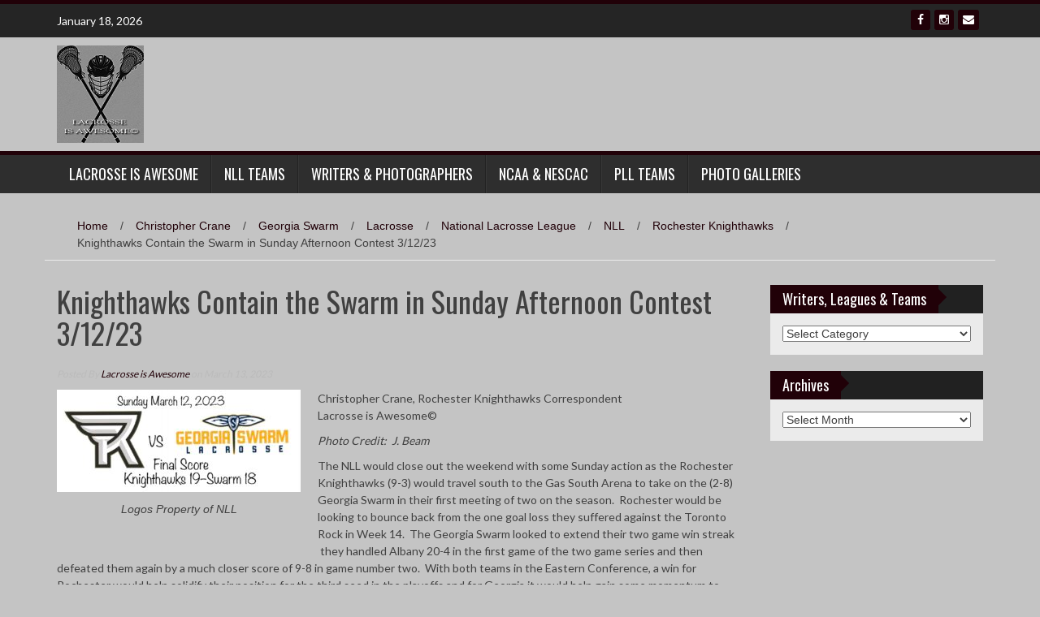

--- FILE ---
content_type: text/html; charset=UTF-8
request_url: https://lacrosseisawesome.com/2023/03/rochester-knighthawks-contain-the-georgia-swarm-in-sunday-afternoon-contest-3-12-23/
body_size: 13555
content:
<!DOCTYPE html>
<html lang="en-US">
<head>
<meta charset="UTF-8">
<meta name="viewport" content="width=device-width, initial-scale=1">
<link rel="profile" href="http://gmpg.org/xfn/11">
<link rel="pingback" href="https://lacrosseisawesome.com/xmlrpc.php">

<title>Knighthawks Contain the Swarm in Sunday Afternoon Contest 3/12/23 &#8211; Lacrosse is Awesome</title>
<meta name='robots' content='max-image-preview:large' />
	<style>img:is([sizes="auto" i], [sizes^="auto," i]) { contain-intrinsic-size: 3000px 1500px }</style>
	<link rel='dns-prefetch' href='//fonts.googleapis.com' />
<link rel="alternate" type="application/rss+xml" title="Lacrosse is Awesome &raquo; Feed" href="https://lacrosseisawesome.com/feed/" />
<link rel="alternate" type="application/rss+xml" title="Lacrosse is Awesome &raquo; Comments Feed" href="https://lacrosseisawesome.com/comments/feed/" />
<script type="text/javascript">
/* <![CDATA[ */
window._wpemojiSettings = {"baseUrl":"https:\/\/s.w.org\/images\/core\/emoji\/16.0.1\/72x72\/","ext":".png","svgUrl":"https:\/\/s.w.org\/images\/core\/emoji\/16.0.1\/svg\/","svgExt":".svg","source":{"concatemoji":"https:\/\/lacrosseisawesome.com\/wp-includes\/js\/wp-emoji-release.min.js?ver=6.8.3"}};
/*! This file is auto-generated */
!function(s,n){var o,i,e;function c(e){try{var t={supportTests:e,timestamp:(new Date).valueOf()};sessionStorage.setItem(o,JSON.stringify(t))}catch(e){}}function p(e,t,n){e.clearRect(0,0,e.canvas.width,e.canvas.height),e.fillText(t,0,0);var t=new Uint32Array(e.getImageData(0,0,e.canvas.width,e.canvas.height).data),a=(e.clearRect(0,0,e.canvas.width,e.canvas.height),e.fillText(n,0,0),new Uint32Array(e.getImageData(0,0,e.canvas.width,e.canvas.height).data));return t.every(function(e,t){return e===a[t]})}function u(e,t){e.clearRect(0,0,e.canvas.width,e.canvas.height),e.fillText(t,0,0);for(var n=e.getImageData(16,16,1,1),a=0;a<n.data.length;a++)if(0!==n.data[a])return!1;return!0}function f(e,t,n,a){switch(t){case"flag":return n(e,"\ud83c\udff3\ufe0f\u200d\u26a7\ufe0f","\ud83c\udff3\ufe0f\u200b\u26a7\ufe0f")?!1:!n(e,"\ud83c\udde8\ud83c\uddf6","\ud83c\udde8\u200b\ud83c\uddf6")&&!n(e,"\ud83c\udff4\udb40\udc67\udb40\udc62\udb40\udc65\udb40\udc6e\udb40\udc67\udb40\udc7f","\ud83c\udff4\u200b\udb40\udc67\u200b\udb40\udc62\u200b\udb40\udc65\u200b\udb40\udc6e\u200b\udb40\udc67\u200b\udb40\udc7f");case"emoji":return!a(e,"\ud83e\udedf")}return!1}function g(e,t,n,a){var r="undefined"!=typeof WorkerGlobalScope&&self instanceof WorkerGlobalScope?new OffscreenCanvas(300,150):s.createElement("canvas"),o=r.getContext("2d",{willReadFrequently:!0}),i=(o.textBaseline="top",o.font="600 32px Arial",{});return e.forEach(function(e){i[e]=t(o,e,n,a)}),i}function t(e){var t=s.createElement("script");t.src=e,t.defer=!0,s.head.appendChild(t)}"undefined"!=typeof Promise&&(o="wpEmojiSettingsSupports",i=["flag","emoji"],n.supports={everything:!0,everythingExceptFlag:!0},e=new Promise(function(e){s.addEventListener("DOMContentLoaded",e,{once:!0})}),new Promise(function(t){var n=function(){try{var e=JSON.parse(sessionStorage.getItem(o));if("object"==typeof e&&"number"==typeof e.timestamp&&(new Date).valueOf()<e.timestamp+604800&&"object"==typeof e.supportTests)return e.supportTests}catch(e){}return null}();if(!n){if("undefined"!=typeof Worker&&"undefined"!=typeof OffscreenCanvas&&"undefined"!=typeof URL&&URL.createObjectURL&&"undefined"!=typeof Blob)try{var e="postMessage("+g.toString()+"("+[JSON.stringify(i),f.toString(),p.toString(),u.toString()].join(",")+"));",a=new Blob([e],{type:"text/javascript"}),r=new Worker(URL.createObjectURL(a),{name:"wpTestEmojiSupports"});return void(r.onmessage=function(e){c(n=e.data),r.terminate(),t(n)})}catch(e){}c(n=g(i,f,p,u))}t(n)}).then(function(e){for(var t in e)n.supports[t]=e[t],n.supports.everything=n.supports.everything&&n.supports[t],"flag"!==t&&(n.supports.everythingExceptFlag=n.supports.everythingExceptFlag&&n.supports[t]);n.supports.everythingExceptFlag=n.supports.everythingExceptFlag&&!n.supports.flag,n.DOMReady=!1,n.readyCallback=function(){n.DOMReady=!0}}).then(function(){return e}).then(function(){var e;n.supports.everything||(n.readyCallback(),(e=n.source||{}).concatemoji?t(e.concatemoji):e.wpemoji&&e.twemoji&&(t(e.twemoji),t(e.wpemoji)))}))}((window,document),window._wpemojiSettings);
/* ]]> */
</script>
<style id='wp-emoji-styles-inline-css' type='text/css'>

	img.wp-smiley, img.emoji {
		display: inline !important;
		border: none !important;
		box-shadow: none !important;
		height: 1em !important;
		width: 1em !important;
		margin: 0 0.07em !important;
		vertical-align: -0.1em !important;
		background: none !important;
		padding: 0 !important;
	}
</style>
<link rel='stylesheet' id='wp-block-library-css' href='https://lacrosseisawesome.com/wp-includes/css/dist/block-library/style.min.css?ver=6.8.3' type='text/css' media='all' />
<style id='classic-theme-styles-inline-css' type='text/css'>
/*! This file is auto-generated */
.wp-block-button__link{color:#fff;background-color:#32373c;border-radius:9999px;box-shadow:none;text-decoration:none;padding:calc(.667em + 2px) calc(1.333em + 2px);font-size:1.125em}.wp-block-file__button{background:#32373c;color:#fff;text-decoration:none}
</style>
<link rel='stylesheet' id='quads-style-css-css' href='https://lacrosseisawesome.com/wp-content/plugins/quick-adsense-reloaded/includes/gutenberg/dist/blocks.style.build.css?ver=2.0.88' type='text/css' media='all' />
<style id='global-styles-inline-css' type='text/css'>
:root{--wp--preset--aspect-ratio--square: 1;--wp--preset--aspect-ratio--4-3: 4/3;--wp--preset--aspect-ratio--3-4: 3/4;--wp--preset--aspect-ratio--3-2: 3/2;--wp--preset--aspect-ratio--2-3: 2/3;--wp--preset--aspect-ratio--16-9: 16/9;--wp--preset--aspect-ratio--9-16: 9/16;--wp--preset--color--black: #000000;--wp--preset--color--cyan-bluish-gray: #abb8c3;--wp--preset--color--white: #ffffff;--wp--preset--color--pale-pink: #f78da7;--wp--preset--color--vivid-red: #cf2e2e;--wp--preset--color--luminous-vivid-orange: #ff6900;--wp--preset--color--luminous-vivid-amber: #fcb900;--wp--preset--color--light-green-cyan: #7bdcb5;--wp--preset--color--vivid-green-cyan: #00d084;--wp--preset--color--pale-cyan-blue: #8ed1fc;--wp--preset--color--vivid-cyan-blue: #0693e3;--wp--preset--color--vivid-purple: #9b51e0;--wp--preset--gradient--vivid-cyan-blue-to-vivid-purple: linear-gradient(135deg,rgba(6,147,227,1) 0%,rgb(155,81,224) 100%);--wp--preset--gradient--light-green-cyan-to-vivid-green-cyan: linear-gradient(135deg,rgb(122,220,180) 0%,rgb(0,208,130) 100%);--wp--preset--gradient--luminous-vivid-amber-to-luminous-vivid-orange: linear-gradient(135deg,rgba(252,185,0,1) 0%,rgba(255,105,0,1) 100%);--wp--preset--gradient--luminous-vivid-orange-to-vivid-red: linear-gradient(135deg,rgba(255,105,0,1) 0%,rgb(207,46,46) 100%);--wp--preset--gradient--very-light-gray-to-cyan-bluish-gray: linear-gradient(135deg,rgb(238,238,238) 0%,rgb(169,184,195) 100%);--wp--preset--gradient--cool-to-warm-spectrum: linear-gradient(135deg,rgb(74,234,220) 0%,rgb(151,120,209) 20%,rgb(207,42,186) 40%,rgb(238,44,130) 60%,rgb(251,105,98) 80%,rgb(254,248,76) 100%);--wp--preset--gradient--blush-light-purple: linear-gradient(135deg,rgb(255,206,236) 0%,rgb(152,150,240) 100%);--wp--preset--gradient--blush-bordeaux: linear-gradient(135deg,rgb(254,205,165) 0%,rgb(254,45,45) 50%,rgb(107,0,62) 100%);--wp--preset--gradient--luminous-dusk: linear-gradient(135deg,rgb(255,203,112) 0%,rgb(199,81,192) 50%,rgb(65,88,208) 100%);--wp--preset--gradient--pale-ocean: linear-gradient(135deg,rgb(255,245,203) 0%,rgb(182,227,212) 50%,rgb(51,167,181) 100%);--wp--preset--gradient--electric-grass: linear-gradient(135deg,rgb(202,248,128) 0%,rgb(113,206,126) 100%);--wp--preset--gradient--midnight: linear-gradient(135deg,rgb(2,3,129) 0%,rgb(40,116,252) 100%);--wp--preset--font-size--small: 13px;--wp--preset--font-size--medium: 20px;--wp--preset--font-size--large: 36px;--wp--preset--font-size--x-large: 42px;--wp--preset--spacing--20: 0.44rem;--wp--preset--spacing--30: 0.67rem;--wp--preset--spacing--40: 1rem;--wp--preset--spacing--50: 1.5rem;--wp--preset--spacing--60: 2.25rem;--wp--preset--spacing--70: 3.38rem;--wp--preset--spacing--80: 5.06rem;--wp--preset--shadow--natural: 6px 6px 9px rgba(0, 0, 0, 0.2);--wp--preset--shadow--deep: 12px 12px 50px rgba(0, 0, 0, 0.4);--wp--preset--shadow--sharp: 6px 6px 0px rgba(0, 0, 0, 0.2);--wp--preset--shadow--outlined: 6px 6px 0px -3px rgba(255, 255, 255, 1), 6px 6px rgba(0, 0, 0, 1);--wp--preset--shadow--crisp: 6px 6px 0px rgba(0, 0, 0, 1);}:where(.is-layout-flex){gap: 0.5em;}:where(.is-layout-grid){gap: 0.5em;}body .is-layout-flex{display: flex;}.is-layout-flex{flex-wrap: wrap;align-items: center;}.is-layout-flex > :is(*, div){margin: 0;}body .is-layout-grid{display: grid;}.is-layout-grid > :is(*, div){margin: 0;}:where(.wp-block-columns.is-layout-flex){gap: 2em;}:where(.wp-block-columns.is-layout-grid){gap: 2em;}:where(.wp-block-post-template.is-layout-flex){gap: 1.25em;}:where(.wp-block-post-template.is-layout-grid){gap: 1.25em;}.has-black-color{color: var(--wp--preset--color--black) !important;}.has-cyan-bluish-gray-color{color: var(--wp--preset--color--cyan-bluish-gray) !important;}.has-white-color{color: var(--wp--preset--color--white) !important;}.has-pale-pink-color{color: var(--wp--preset--color--pale-pink) !important;}.has-vivid-red-color{color: var(--wp--preset--color--vivid-red) !important;}.has-luminous-vivid-orange-color{color: var(--wp--preset--color--luminous-vivid-orange) !important;}.has-luminous-vivid-amber-color{color: var(--wp--preset--color--luminous-vivid-amber) !important;}.has-light-green-cyan-color{color: var(--wp--preset--color--light-green-cyan) !important;}.has-vivid-green-cyan-color{color: var(--wp--preset--color--vivid-green-cyan) !important;}.has-pale-cyan-blue-color{color: var(--wp--preset--color--pale-cyan-blue) !important;}.has-vivid-cyan-blue-color{color: var(--wp--preset--color--vivid-cyan-blue) !important;}.has-vivid-purple-color{color: var(--wp--preset--color--vivid-purple) !important;}.has-black-background-color{background-color: var(--wp--preset--color--black) !important;}.has-cyan-bluish-gray-background-color{background-color: var(--wp--preset--color--cyan-bluish-gray) !important;}.has-white-background-color{background-color: var(--wp--preset--color--white) !important;}.has-pale-pink-background-color{background-color: var(--wp--preset--color--pale-pink) !important;}.has-vivid-red-background-color{background-color: var(--wp--preset--color--vivid-red) !important;}.has-luminous-vivid-orange-background-color{background-color: var(--wp--preset--color--luminous-vivid-orange) !important;}.has-luminous-vivid-amber-background-color{background-color: var(--wp--preset--color--luminous-vivid-amber) !important;}.has-light-green-cyan-background-color{background-color: var(--wp--preset--color--light-green-cyan) !important;}.has-vivid-green-cyan-background-color{background-color: var(--wp--preset--color--vivid-green-cyan) !important;}.has-pale-cyan-blue-background-color{background-color: var(--wp--preset--color--pale-cyan-blue) !important;}.has-vivid-cyan-blue-background-color{background-color: var(--wp--preset--color--vivid-cyan-blue) !important;}.has-vivid-purple-background-color{background-color: var(--wp--preset--color--vivid-purple) !important;}.has-black-border-color{border-color: var(--wp--preset--color--black) !important;}.has-cyan-bluish-gray-border-color{border-color: var(--wp--preset--color--cyan-bluish-gray) !important;}.has-white-border-color{border-color: var(--wp--preset--color--white) !important;}.has-pale-pink-border-color{border-color: var(--wp--preset--color--pale-pink) !important;}.has-vivid-red-border-color{border-color: var(--wp--preset--color--vivid-red) !important;}.has-luminous-vivid-orange-border-color{border-color: var(--wp--preset--color--luminous-vivid-orange) !important;}.has-luminous-vivid-amber-border-color{border-color: var(--wp--preset--color--luminous-vivid-amber) !important;}.has-light-green-cyan-border-color{border-color: var(--wp--preset--color--light-green-cyan) !important;}.has-vivid-green-cyan-border-color{border-color: var(--wp--preset--color--vivid-green-cyan) !important;}.has-pale-cyan-blue-border-color{border-color: var(--wp--preset--color--pale-cyan-blue) !important;}.has-vivid-cyan-blue-border-color{border-color: var(--wp--preset--color--vivid-cyan-blue) !important;}.has-vivid-purple-border-color{border-color: var(--wp--preset--color--vivid-purple) !important;}.has-vivid-cyan-blue-to-vivid-purple-gradient-background{background: var(--wp--preset--gradient--vivid-cyan-blue-to-vivid-purple) !important;}.has-light-green-cyan-to-vivid-green-cyan-gradient-background{background: var(--wp--preset--gradient--light-green-cyan-to-vivid-green-cyan) !important;}.has-luminous-vivid-amber-to-luminous-vivid-orange-gradient-background{background: var(--wp--preset--gradient--luminous-vivid-amber-to-luminous-vivid-orange) !important;}.has-luminous-vivid-orange-to-vivid-red-gradient-background{background: var(--wp--preset--gradient--luminous-vivid-orange-to-vivid-red) !important;}.has-very-light-gray-to-cyan-bluish-gray-gradient-background{background: var(--wp--preset--gradient--very-light-gray-to-cyan-bluish-gray) !important;}.has-cool-to-warm-spectrum-gradient-background{background: var(--wp--preset--gradient--cool-to-warm-spectrum) !important;}.has-blush-light-purple-gradient-background{background: var(--wp--preset--gradient--blush-light-purple) !important;}.has-blush-bordeaux-gradient-background{background: var(--wp--preset--gradient--blush-bordeaux) !important;}.has-luminous-dusk-gradient-background{background: var(--wp--preset--gradient--luminous-dusk) !important;}.has-pale-ocean-gradient-background{background: var(--wp--preset--gradient--pale-ocean) !important;}.has-electric-grass-gradient-background{background: var(--wp--preset--gradient--electric-grass) !important;}.has-midnight-gradient-background{background: var(--wp--preset--gradient--midnight) !important;}.has-small-font-size{font-size: var(--wp--preset--font-size--small) !important;}.has-medium-font-size{font-size: var(--wp--preset--font-size--medium) !important;}.has-large-font-size{font-size: var(--wp--preset--font-size--large) !important;}.has-x-large-font-size{font-size: var(--wp--preset--font-size--x-large) !important;}
:where(.wp-block-post-template.is-layout-flex){gap: 1.25em;}:where(.wp-block-post-template.is-layout-grid){gap: 1.25em;}
:where(.wp-block-columns.is-layout-flex){gap: 2em;}:where(.wp-block-columns.is-layout-grid){gap: 2em;}
:root :where(.wp-block-pullquote){font-size: 1.5em;line-height: 1.6;}
</style>
<link rel='stylesheet' id='contact-form-7-css' href='https://lacrosseisawesome.com/wp-content/plugins/contact-form-7/includes/css/styles.css?ver=6.0.2' type='text/css' media='all' />
<link rel='stylesheet' id='wp_fanzone_slider-css' href='https://lacrosseisawesome.com/wp-content/themes/wp-fanzone/css/slider.css?ver=6.8.3' type='text/css' media='screen' />
<link rel='stylesheet' id='wp_fanzone_responsive-css' href='https://lacrosseisawesome.com/wp-content/themes/wp-fanzone/css/responsive.css?ver=6.8.3' type='text/css' media='screen' />
<link rel='stylesheet' id='wp_fanzone_font_awesome-css' href='https://lacrosseisawesome.com/wp-content/themes/wp-fanzone/assets/css/font-awesome.min.css?ver=6.8.3' type='text/css' media='all' />
<link rel='stylesheet' id='wp_fanzone_googleFonts-css' href='//fonts.googleapis.com/css?family=Lato%7COswald&#038;ver=6.8.3' type='text/css' media='all' />
<!--[if IE]>
<link rel='stylesheet' id='wp_fanzone-ie-css' href='https://lacrosseisawesome.com/wp-content/themes/wp-fanzone/css/ie.css?ver=6.8.3' type='text/css' media='all' />
<![endif]-->
<link rel='stylesheet' id='wp-fanzone-style-css' href='https://lacrosseisawesome.com/wp-content/themes/wp-fanzone/style.css?ver=6.8.3' type='text/css' media='all' />
<script type="text/javascript" src="https://lacrosseisawesome.com/wp-includes/js/jquery/jquery.min.js?ver=3.7.1" id="jquery-core-js"></script>
<script type="text/javascript" src="https://lacrosseisawesome.com/wp-includes/js/jquery/jquery-migrate.min.js?ver=3.4.1" id="jquery-migrate-js"></script>
<script type="text/javascript" src="https://lacrosseisawesome.com/wp-content/themes/wp-fanzone/js/responsive.js?ver=6.8.3" id="wp_fanzone_responsive_js-js"></script>
<script type="text/javascript" src="https://lacrosseisawesome.com/wp-content/themes/wp-fanzone/js/slider.js?ver=6.8.3" id="wp_fanzone_slider_js-js"></script>
<script type="text/javascript" src="https://lacrosseisawesome.com/wp-content/themes/wp-fanzone/js/jquery.imagesloaded.min.js?ver=6.8.3" id="wp_fanzone_load_images_js-js"></script>
<!--[if lt IE 9]>
<script type="text/javascript" src="https://lacrosseisawesome.com/wp-content/themes/wp-fanzone/js/html5shiv.js?ver=6.8.3" id="wp_fanzone_ie-js"></script>
<![endif]-->
<!--[if lt IE 9]>
<script type="text/javascript" src="https://lacrosseisawesome.com/wp-content/themes/wp-fanzone/js/ie-responsive.min.js?ver=6.8.3" id="wp_fanzone_ie-responsive-js"></script>
<![endif]-->
<script type="text/javascript" src="https://lacrosseisawesome.com/wp-includes/js/imagesloaded.min.js?ver=5.0.0" id="imagesloaded-js"></script>
<script type="text/javascript" src="https://lacrosseisawesome.com/wp-includes/js/masonry.min.js?ver=4.2.2" id="masonry-js"></script>
<script type="text/javascript" src="https://lacrosseisawesome.com/wp-includes/js/jquery/jquery.masonry.min.js?ver=3.1.2b" id="jquery-masonry-js"></script>
<script type="text/javascript" id="wp_fanzone_custom_js-js-extra">
/* <![CDATA[ */
var slider_speed = {"vars":"6000"};
/* ]]> */
</script>
<script type="text/javascript" src="https://lacrosseisawesome.com/wp-content/themes/wp-fanzone/js/custom.js?ver=6.8.3" id="wp_fanzone_custom_js-js"></script>
<link rel="https://api.w.org/" href="https://lacrosseisawesome.com/wp-json/" /><link rel="alternate" title="JSON" type="application/json" href="https://lacrosseisawesome.com/wp-json/wp/v2/posts/7905" /><link rel="EditURI" type="application/rsd+xml" title="RSD" href="https://lacrosseisawesome.com/xmlrpc.php?rsd" />
<meta name="generator" content="WordPress 6.8.3" />
<link rel="canonical" href="https://lacrosseisawesome.com/2023/03/rochester-knighthawks-contain-the-georgia-swarm-in-sunday-afternoon-contest-3-12-23/" />
<link rel='shortlink' href='https://lacrosseisawesome.com/?p=7905' />
<link rel="alternate" title="oEmbed (JSON)" type="application/json+oembed" href="https://lacrosseisawesome.com/wp-json/oembed/1.0/embed?url=https%3A%2F%2Flacrosseisawesome.com%2F2023%2F03%2Frochester-knighthawks-contain-the-georgia-swarm-in-sunday-afternoon-contest-3-12-23%2F" />
<link rel="alternate" title="oEmbed (XML)" type="text/xml+oembed" href="https://lacrosseisawesome.com/wp-json/oembed/1.0/embed?url=https%3A%2F%2Flacrosseisawesome.com%2F2023%2F03%2Frochester-knighthawks-contain-the-georgia-swarm-in-sunday-afternoon-contest-3-12-23%2F&#038;format=xml" />
<script src="//pagead2.googlesyndication.com/pagead/js/adsbygoogle.js"></script><script>document.cookie = 'quads_browser_width='+screen.width;</script>	<style id="color-settings">
			.btn-info, .btn-default, .main-navigation li:hover > a, .main-navigation ul ul a, .main-navigation .current_page_item > a, .main-navigation .current-menu-item > a, .navbar-toggle .icon-bar, .main-navigation .current_page_ancestor > a, #copyright, #respond #submit, .post-content form input[type=submit], .post-content form input[type=button], .widget-title h4, .pagination .fa, #footer .widget_calendar thead tr, .site-info, footer .widget_calendar thead tr{
			background-color:#210108;
			}
		.top-bar, .btn-info, .nav_container, #footer, .navbar-default .navbar-toggle, footer#colophon{
			border-color:#210108;
		}
		aside ul li a, .pagination a, h4.author-title a, .author-info a, cite.fn, a.comment-reply-link, comment-meta a, a.comment-edit-link, .logged-in-as a, .widget_tag_cloud a, .widget_calendar td a, .widget_calendar td a, footer .meta-info span, footer .meta-info a, footer ul li a:hover, .meta-info a:hover, ul li.recentcomments, .post_box a.meta-comment:hover, .entry a:hover, .entry a:focus, .entry a, #breadcrumbs a, #breadcrumbs a:hover, .meta-info, .post a{
		color:#210108;
		}
		.arrow-right{
			border-left: 10px solid #210108;
		}
		</style>
	<style type="text/css" id="custom-background-css">
body.custom-background { background-color: #c4c4c4; }
</style>
	</head>

<body class="wp-singular post-template-default single single-post postid-7905 single-format-standard custom-background wp-theme-wp-fanzone">

<div id="page" class="hfeed site">
	<a class="skip-link screen-reader-text" href="#content">Skip to content</a>

	<header id="masthead" class="site-header">
    	<div id="top-bar" class="top-bar">
        	<div class="container">            	
            	<div class="row">
                	<div class="col-md-7">
							<p style="display:inline-block; color:#fff; vertical-align: top; padding-top:10px; float:left; margin-right:10px;">January 18, 2026</p>
                            					</div>
                    <div class="col-md-5 fan-sociel-media">
						                        	<a href="mailto:lax@lacrosseisawesome.com" class="btn btn-default btn-xs" title="Email"><span class="fa fa-envelope"></span>
                            </a>
                                     	
                        						                                                                        	<a href="https://www.instagram.com/lacrosseisawesome2015/" class="btn btn-default btn-xs" title="Instagram"><span class="fa fa-instagram"></span></a>
                        																		                    	                    	                    	                    	            				<a href="https://www.facebook.com/LACROSSEISAWESOME" class="btn btn-default btn-xs" title="Facebook"><span class="fa fa-facebook"></span></a>
            			              

                    </div> <!--end fan-sociel-media-->
                </div>
        	</div>
        </div>
		<div class="site-branding">
        	<div class="container">
            	<div class="row">
                	<div class="col-md-12">
						                        <div id="site-logo">
                            <a href="https://lacrosseisawesome.com/" title="Lacrosse is Awesome" rel="home">
                                <img src="https://lacrosseisawesome.com/wp-content/uploads/2016/03/small-logo.jpg" alt="Lacrosse is Awesome" />
                            </a>
                        </div>
                                                                        <div class="clearfix"></div>
					</div>
                </div>
            </div>	
		</div><!-- .site-branding -->

		<div class="nav_container">
            <div class="container">
                <nav id="site-navigation" class="main-navigation container-fluid">
                  <button class="menu-toggle navbar-toggle" aria-controls="menu" aria-expanded="false">
                  	<span class="sr-only">Toggle navigation</span>            
                    <span class="icon-bar"></span>            
                    <span class="icon-bar"></span>            
                    <span class="icon-bar"></span>
                  </button>
				<div class="menu-menu-1-container"><ul id="menu" class="menu"><li id="menu-item-28" class="menu-item menu-item-type-custom menu-item-object-custom menu-item-home menu-item-28"><a href="https://lacrosseisawesome.com/">Lacrosse Is Awesome</a></li>
<li id="menu-item-4334" class="menu-item menu-item-type-post_type menu-item-object-page menu-item-4334"><a href="https://lacrosseisawesome.com/nll-teams-western-division/">NLL Teams</a></li>
<li id="menu-item-229" class="menu-item menu-item-type-post_type menu-item-object-page menu-item-229"><a href="https://lacrosseisawesome.com/writers-bloggers/">Writers &#038; Photographers</a></li>
<li id="menu-item-411" class="menu-item menu-item-type-post_type menu-item-object-page menu-item-411"><a href="https://lacrosseisawesome.com/ncaa/">NCAA &#038; NESCAC</a></li>
<li id="menu-item-5398" class="menu-item menu-item-type-post_type menu-item-object-page menu-item-5398"><a href="https://lacrosseisawesome.com/pll-teams/">PLL Teams</a></li>
<li id="menu-item-6347" class="menu-item menu-item-type-post_type menu-item-object-page menu-item-6347"><a href="https://lacrosseisawesome.com/photo-galleries/">Photo Galleries</a></li>
</ul></div>
                </nav>

            </div>

        </div> <!--end nav_container-->
	</header><!-- #masthead -->

	<div id="content" class="site-content container">
<div class="row breadcrumb-container">
	<ul id="breadcrumbs"><li><a href="https://lacrosseisawesome.com">Home</a></li><li class="separator"> / </li><li><a href="https://lacrosseisawesome.com/category/chris-crane-beat-writer-rochester-rattlers/" rel="category tag">Christopher Crane</a> </li><li class="separator"> / </li><li> <a href="https://lacrosseisawesome.com/category/georgia-swarm/" rel="category tag">Georgia Swarm</a> </li><li class="separator"> / </li><li> <a href="https://lacrosseisawesome.com/category/lacrosse/" rel="category tag">Lacrosse</a> </li><li class="separator"> / </li><li> <a href="https://lacrosseisawesome.com/category/national-lacrosse-league/" rel="category tag">National Lacrosse League</a> </li><li class="separator"> / </li><li> <a href="https://lacrosseisawesome.com/category/nll/" rel="category tag">NLL</a> </li><li class="separator"> / </li><li> <a href="https://lacrosseisawesome.com/category/rochester-knighthawks/" rel="category tag">Rochester Knighthawks</a></li><li class="separator"> / </li><li>Knighthawks Contain the Swarm in Sunday Afternoon Contest 3/12/23</li></ul></div>
<div class="row">
	<div id="primary" class="content-area col-md-9">
		<main id="main" class="site-main" role="main">

		
			
<article id="post-7905" class="post-7905 post type-post status-publish format-standard has-post-thumbnail hentry category-chris-crane-beat-writer-rochester-rattlers category-georgia-swarm category-lacrosse category-national-lacrosse-league category-nll category-rochester-knighthawks tag-georgia-swarm tag-lacrosse tag-national-lacrosse-league tag-nll tag-rochester-knighthawks">
	<header class="entry-header">
		<h1 class="entry-title">Knighthawks Contain the Swarm in Sunday Afternoon Contest 3/12/23</h1>
		<div class="entry-meta">
			 <p class="meta-info"><span><em>
                Posted By <a href="https://lacrosseisawesome.com/author/dimiller61/" title="Posts by Lacrosse is Awesome" rel="author">Lacrosse is Awesome</a>  on  March 13, 2023             </em></span></p>
		</div><!-- .entry-meta -->
	</header><!-- .entry-header -->

	<div class="entry-content">
		
<!-- WP QUADS Content Ad Plugin v. 2.0.88 -->
<div class="quads-location quads-ad1" id="quads-ad1" style="float:none;margin:0px;">

 <!-- WP QUADS - Quick AdSense Reloaded v.2.0.88 Content AdSense async --> 


<script >
var quads_screen_width = document.body.clientWidth;
if ( quads_screen_width >= 1140 ) {document.write('<ins class="adsbygoogle" style="display:block;" data-ad-client="ca-pub-5278864856025063" data-ad-slot="" ></ins>');
            (adsbygoogle = window.adsbygoogle || []).push({});
            }if ( quads_screen_width >= 1024  && quads_screen_width < 1140 ) {document.write('<ins class="adsbygoogle" style="display:block;" data-ad-client="ca-pub-5278864856025063" data-ad-slot="" ></ins>');
            (adsbygoogle = window.adsbygoogle || []).push({});
            }if ( quads_screen_width >= 768  && quads_screen_width < 1024 ) {document.write('<ins class="adsbygoogle" style="display:block;" data-ad-client="ca-pub-5278864856025063" data-ad-slot="" ></ins>');
            (adsbygoogle = window.adsbygoogle || []).push({});
            }if ( quads_screen_width < 768 ) {document.write('<ins class="adsbygoogle" style="display:block;" data-ad-client="ca-pub-5278864856025063" data-ad-slot="" ></ins>');
            (adsbygoogle = window.adsbygoogle || []).push({});
            }
</script>

 <!-- end WP QUADS --> 


</div>
<figure id="attachment_7892" aria-describedby="caption-attachment-7892" style="width: 300px" class="wp-caption alignleft"><img decoding="async" class="size-medium wp-image-7892" src="https://lacrosseisawesome.com/wp-content/uploads/2023/03/Knighthawks-v-Swarm-Final-3-12-23-1-300x126.jpg" alt="" width="300" height="126" srcset="https://lacrosseisawesome.com/wp-content/uploads/2023/03/Knighthawks-v-Swarm-Final-3-12-23-1-300x126.jpg 300w, https://lacrosseisawesome.com/wp-content/uploads/2023/03/Knighthawks-v-Swarm-Final-3-12-23-1-1024x432.jpg 1024w, https://lacrosseisawesome.com/wp-content/uploads/2023/03/Knighthawks-v-Swarm-Final-3-12-23-1-768x324.jpg 768w, https://lacrosseisawesome.com/wp-content/uploads/2023/03/Knighthawks-v-Swarm-Final-3-12-23-1-1536x648.jpg 1536w, https://lacrosseisawesome.com/wp-content/uploads/2023/03/Knighthawks-v-Swarm-Final-3-12-23-1.jpg 1651w" sizes="(max-width: 300px) 100vw, 300px" /><figcaption id="caption-attachment-7892" class="wp-caption-text"><em>Logos Property of NLL</em></figcaption></figure>
<p>Christopher Crane, Rochester Knighthawks Correspondent<br />
Lacrosse is Awesome©</p>
<p><em>Photo Credit:  J. Beam</em></p>
<p>The NLL would close out the weekend with some Sunday action as the Rochester Knighthawks (9-3) would travel south to the Gas South Arena to take on the (2-8) Georgia Swarm in their first meeting of two on the season.  Rochester would be looking to bounce back from the one goal loss they suffered against the Toronto Rock in Week 14.  The Georgia Swarm looked to extend their two game win streak  they handled Albany 20-4 in the first game of the two game series and then defeated them again by a much closer score of 9-8 in game number two.  With both teams in the Eastern Conference, a win for Rochester would help solidify their position for the third seed in the playoffs and for Georgia it would help gain some momentum to keep them out of the basement in the standings.  This matchup would definitely have its&#8217; twist and turns as both teams would swap their goalies a few times during the contest.  Rochester had command of the first half while Georgia took control the second half with a rally that would come up just short as the Knighthawks would hold on for a 19-18 win.  Rochester would be led by Connor Fields (5g, 5a), Thomas Hoggarth (4g, 4a), Ryan Smith (3g, 4a) and Holden Cattoni (3g, 5a).<span id="more-7905"></span></p>
<p>The first quarter would be all Rochester as they would outscore Georgia 6-2.  The Knighthawks Connor Fields would net three scores in the quarter out of his five on the night.  Teammates Holden Cattoni, Ryan Smith and Ryland Rees (2g, 1a) would each net one score apiece in the quarter for Rochester.  Georgia&#8217;s two scores would come from the hands of Seth Oakes (5g, 1) and Brendan Bomberry (2g, 2a).</p>
<p>Both teams would exchange goals in the second tallying six scores apiece.  Rochester saw Cattoni, Fields and Hoggarth all notching two.  Georgia on the other hand would get their six scores from five different players with Andrew Kew (3g, 4a) netting two scores; Shayne Jackson (5g, 3a); Oakes; Bomberry; and Lyle Thompson (3g, 7a) each notching one apiece.  Rochester would head into halftime with a 12-8 lead.</p>
<figure id="attachment_7903" aria-describedby="caption-attachment-7903" style="width: 300px" class="wp-caption alignright"><img fetchpriority="high" decoding="async" class="size-medium wp-image-7903" src="https://lacrosseisawesome.com/wp-content/uploads/2023/03/DSC07492-1-300x201.jpg" alt="" width="300" height="201" srcset="https://lacrosseisawesome.com/wp-content/uploads/2023/03/DSC07492-1-300x201.jpg 300w, https://lacrosseisawesome.com/wp-content/uploads/2023/03/DSC07492-1-1024x685.jpg 1024w, https://lacrosseisawesome.com/wp-content/uploads/2023/03/DSC07492-1-768x513.jpg 768w, https://lacrosseisawesome.com/wp-content/uploads/2023/03/DSC07492-1-1536x1027.jpg 1536w, https://lacrosseisawesome.com/wp-content/uploads/2023/03/DSC07492-1.jpg 2048w" sizes="(max-width: 300px) 100vw, 300px" /><figcaption id="caption-attachment-7903" class="wp-caption-text"><em>Photo Credit: J. Beam</em></figcaption></figure>
<p>The Swarm would begin their rally in the third and started to play catch up to the Knighthawks as they would outscore Rochester 5-3.  Georgia&#8217;s L. Thompson would get things started early in the quarter which would have teammates Kew and Jackson tallying a single score in the frame.  The Swarm would get two more from the likes of Oakes.  Netting Rochester&#8217;s three would come from the hands of Turner Evans (1g, 3a), Hoggarth and Rees.  With those three tallies, the Knighthawks would hold on to a slim 15-13 lead at the end of the third quarter.</p>
<p>Fourth quarter would have the Swarm outscoring the Knighthawks once again, this time 5-4.  Rochester however would get things going first and they would go on a three goal run to try and put some distance between themselves and Georgia.  Tallying the Knighthawks three scores would be R. Smith netting the first two, with Hoggarth netting the third to make it an 18-13 game.  Georgia would then answer back with a three goal run of their own with Jackson tallying two and L. Thompson scoring the third to make it an 18-16 game at the 4:07 mark of the quarter.  The Knighthawks would add one more score in the quarter and from defenseman Dan Coates for his only tally of the night.  With 1:36 left, the Swarm would strike back with two more with Jackson finding the back of the net and Oakes putting up the final marker with 42 seconds left on the clock.  Unfortunately it wouldn&#8217;t be enough as the Swarm would fall to the Knighthawks 19-18.</p>
<p><strong><u>STATS:</u></strong><br />
<em>Rochester Knighthawks</em>—SOG 48; Saves 43; Sv% .705%; FO 13-39; PP 1-2<br />
<em>Georgia Swarm</em>—SOG 61; Saves 29; Sv% .604%; FO 26-30; PP 1-3</p>
<p><strong><u>NEXT UP:</u></strong></p>
<p>The Georgia Swarm (2-8) will head to Wells Fargo Center where they will face the Philadelphia Wings (5-6) on Saturday March 18, 2023, game time 11:00 a.m. EST.  Fans in the USA can see the game on ESPN+.  Fans in Canada can see the action on TSN.ca or the TSN app.</p>
<p>The Rochester Knighthawks (9-3) will play host to the Philadelphia Wings (5-6) at Blue Cross Arena on Sunday March 19, 2023, game time 3:00 p.m. EST.  Fans in the USA can see the game on ESPN+.  Fans in Canada can see the action on TSN.ca or the TSN app.</p>
<p>Christopher Crane, Rochester Knighthawks Correspondent<br />
Lacrosse is Awesome©</p>

<!-- WP QUADS Content Ad Plugin v. 2.0.88 -->
<div class="quads-location quads-ad2" id="quads-ad2" style="float:none;margin:0px;">

 <!-- WP QUADS - Quick AdSense Reloaded v.2.0.88 Content AdSense async --> 


<script >
var quads_screen_width = document.body.clientWidth;
if ( quads_screen_width >= 1140 ) {document.write('<ins class="adsbygoogle" style="display:block;" data-ad-client="ca-pub-5278864856025063" data-ad-slot="" ></ins>');
            (adsbygoogle = window.adsbygoogle || []).push({});
            }if ( quads_screen_width >= 1024  && quads_screen_width < 1140 ) {document.write('<ins class="adsbygoogle" style="display:block;" data-ad-client="ca-pub-5278864856025063" data-ad-slot="" ></ins>');
            (adsbygoogle = window.adsbygoogle || []).push({});
            }if ( quads_screen_width >= 768  && quads_screen_width < 1024 ) {document.write('<ins class="adsbygoogle" style="display:block;" data-ad-client="ca-pub-5278864856025063" data-ad-slot="" ></ins>');
            (adsbygoogle = window.adsbygoogle || []).push({});
            }if ( quads_screen_width < 768 ) {document.write('<ins class="adsbygoogle" style="display:block;" data-ad-client="ca-pub-5278864856025063" data-ad-slot="" ></ins>');
            (adsbygoogle = window.adsbygoogle || []).push({});
            }
</script>

 <!-- end WP QUADS --> 


</div>

                <footer class="entry-footer">
			<span class="cat-links">Posted in <a href="https://lacrosseisawesome.com/category/chris-crane-beat-writer-rochester-rattlers/" rel="category tag">Christopher Crane</a>, <a href="https://lacrosseisawesome.com/category/georgia-swarm/" rel="category tag">Georgia Swarm</a>, <a href="https://lacrosseisawesome.com/category/lacrosse/" rel="category tag">Lacrosse</a>, <a href="https://lacrosseisawesome.com/category/national-lacrosse-league/" rel="category tag">National Lacrosse League</a>, <a href="https://lacrosseisawesome.com/category/nll/" rel="category tag">NLL</a>, <a href="https://lacrosseisawesome.com/category/rochester-knighthawks/" rel="category tag">Rochester Knighthawks</a></span><span class="tags-links"> Tagged <a href="https://lacrosseisawesome.com/tag/georgia-swarm/" rel="tag">georgia swarm</a>, <a href="https://lacrosseisawesome.com/tag/lacrosse/" rel="tag">Lacrosse</a>, <a href="https://lacrosseisawesome.com/tag/national-lacrosse-league/" rel="tag">national lacrosse league</a>, <a href="https://lacrosseisawesome.com/tag/nll/" rel="tag">nll</a>, <a href="https://lacrosseisawesome.com/tag/rochester-knighthawks/" rel="tag">rochester knighthawks</a></span>        </footer><!-- .entry-footer -->
        		
	</div><!-- .entry-content -->

	
</article><!-- #post-## -->

				<nav class="navigation post-navigation" role="navigation">
		<h1 class="screen-reader-text">Post navigation</h1>
		<div class="nav-links">
			<div class="nav-previous"><a href="https://lacrosseisawesome.com/2023/03/toronto-rock-start-new-streak-and-double-up-on-albany-firewolves-12-6-on-3-11-23/" rel="prev"><span class="meta-nav">&larr;</span>&nbsp;Rock Start New Streak And Double Up On Albany 12 – 6 on 3/11/23</a></div><div class="nav-next"><a href="https://lacrosseisawesome.com/2023/03/warriors-blow-out-desert-dogs-to-claim-season-series-3-11-2023/" rel="next">Warriors Blow Out Desert Dogs to Claim Season Series &#8211; 3/11/2023&nbsp;<span class="meta-nav">&rarr;</span></a></div>		</div><!-- .nav-links -->
	</nav><!-- .navigation -->
	
			
		
		</main><!-- #main -->
	</div><!-- #primary -->

	<aside id="widget" class="widget-container col-md-3 ">
        
<div id="sidebar" class="clearfix">

	    				<aside id="categories-3" class="widget widget_categories"><div class="widget-title"><h4>Writers, Leagues &#038; Teams</h4><div class="arrow-right"></div></div><form action="https://lacrosseisawesome.com" method="get"><label class="screen-reader-text" for="cat">Writers, Leagues &#038; Teams</label><select  name='cat' id='cat' class='postform'>
	<option value='-1'>Select Category</option>
	<option class="level-0" value="85">Al Giscombe</option>
	<option class="level-0" value="257">Albany Firewolves</option>
	<option class="level-0" value="117">All Star</option>
	<option class="level-0" value="14">Andrew Gallagher</option>
	<option class="level-0" value="243">Anthony Noble</option>
	<option class="level-0" value="79">Arena Lacrosse League</option>
	<option class="level-0" value="38">Atlanta Blaze</option>
	<option class="level-0" value="65">Bates College</option>
	<option class="level-0" value="304">Big East</option>
	<option class="level-0" value="39">Boston Cannons</option>
	<option class="level-0" value="252">Boston Cannons PLL</option>
	<option class="level-0" value="57">Boston University</option>
	<option class="level-0" value="45">Buffalo Bandits</option>
	<option class="level-0" value="43">Calgary Roughnecks</option>
	<option class="level-0" value="219">California Redwoods</option>
	<option class="level-0" value="218">Carolina Chaos</option>
	<option class="level-0" value="48">Charlotte Hounds</option>
	<option class="level-0" value="47">Chesapeake Bayhawks</option>
	<option class="level-0" value="24">Chris Bocklet</option>
	<option class="level-0" value="77">Chris Vale</option>
	<option class="level-0" value="18">Christopher Crane</option>
	<option class="level-0" value="25">Christopher Crane</option>
	<option class="level-0" value="217">Chrome LC</option>
	<option class="level-0" value="291">College Lacrosse</option>
	<option class="level-0" value="83">Colonial Athletic Association</option>
	<option class="level-0" value="29">Colorado Mammoth</option>
	<option class="level-0" value="246">Connecticut Hammerheads</option>
	<option class="level-0" value="93">CU Boulder Men&#8217;s Lacrosse</option>
	<option class="level-0" value="90">Dallas Rattlers</option>
	<option class="level-0" value="282">Delaware Blue Hens</option>
	<option class="level-0" value="28">Denver Outlaws</option>
	<option class="level-0" value="292">Denver Outlaws PLL</option>
	<option class="level-0" value="60">Denver University</option>
	<option class="level-0" value="7">Di Miller</option>
	<option class="level-0" value="26">Di Miller</option>
	<option class="level-0" value="53">Di Miller, NLL Correspondent</option>
	<option class="level-0" value="332">Di Miller, PLL Correspondent</option>
	<option class="level-0" value="191">Division 1 Lacrosse</option>
	<option class="level-0" value="81">Drexel University</option>
	<option class="level-0" value="61">DU Men&#8217;s Lacrosse</option>
	<option class="level-0" value="37">Florida Launch</option>
	<option class="level-0" value="55">Georgetown Hoyas</option>
	<option class="level-0" value="30">Georgia Swarm</option>
	<option class="level-0" value="214">Halifax Thunderbirds</option>
	<option class="level-0" value="67">Harvard University</option>
	<option class="level-0" value="89">Hays Nash</option>
	<option class="level-0" value="82">Hofstra Men&#8217;s Lacrosse</option>
	<option class="level-0" value="88">Interstate Box Lacrosse Association</option>
	<option class="level-0" value="69">JJ Seaward</option>
	<option class="level-0" value="9">Joe Cato</option>
	<option class="level-0" value="86">John Zumbado</option>
	<option class="level-0" value="59">Johns Hopkins University</option>
	<option class="level-0" value="16">Jonny Vegas Namer, Interactive Media Writer</option>
	<option class="level-0" value="42">Jonny Vegas Namer, Ministry of Lacrosse</option>
	<option class="level-0" value="12">Joshua Malinowski</option>
	<option class="level-0" value="17">Justin Ivey, Co-Editor</option>
	<option class="level-0" value="20">Justin Pennington</option>
	<option class="level-0" value="112">Kaitlyn Cup</option>
	<option class="level-0" value="40">Kevin S. Clancy</option>
	<option class="level-0" value="41">Kevin S. Clancy, NCAA Correspondent</option>
	<option class="level-0" value="5">Lacrosse</option>
	<option class="level-0" value="98">Lacrosse Correspondent</option>
	<option class="level-0" value="11">Lance Crafton</option>
	<option class="level-0" value="50">Lance Crafton NCAA Writer Towson University</option>
	<option class="level-0" value="27">Larry Mackey, Columnist</option>
	<option class="level-0" value="276">Las Vegas Desert Dogs</option>
	<option class="level-0" value="301">Loyola Greyhounds</option>
	<option class="level-0" value="302">Loyola Maryland University</option>
	<option class="level-0" value="97">Luther Fleming</option>
	<option class="level-0" value="212">Major League Lacrosse</option>
	<option class="level-0" value="51">Marcelo Alfonso Sagüez</option>
	<option class="level-0" value="287">Marist Red Foxes</option>
	<option class="level-0" value="220">Maryland Whipsnakes</option>
	<option class="level-0" value="173">Matteo Nobile</option>
	<option class="level-0" value="94">MCLA</option>
	<option class="level-0" value="70">Metropolitan State University of Denver</option>
	<option class="level-0" value="49">Michael King</option>
	<option class="level-0" value="10">Misty Huss, Columnist</option>
	<option class="level-0" value="63">MIT University</option>
	<option class="level-0" value="3">MLL</option>
	<option class="level-0" value="307">Monmouth Men&#8217;s Lacrosse</option>
	<option class="level-0" value="225">National Lacrosse League</option>
	<option class="level-0" value="1">NCAA</option>
	<option class="level-0" value="281">NCAA Lacrosse</option>
	<option class="level-0" value="327">ncaa playoffs</option>
	<option class="level-0" value="6">NESCAC College Lacrosse</option>
	<option class="level-0" value="46">New England Black Wolves</option>
	<option class="level-0" value="222">New York Atlas</option>
	<option class="level-0" value="32">New York Lizards</option>
	<option class="level-0" value="213">New York Riptide</option>
	<option class="level-0" value="95">Nick Coyne</option>
	<option class="level-0" value="231">Nick DiGianivittorio</option>
	<option class="level-0" value="4">NLL</option>
	<option class="level-0" value="290">NLL Correspondent</option>
	<option class="level-0" value="235">NLL Picks</option>
	<option class="level-0" value="320">NLL Playoffs</option>
	<option class="level-0" value="153">No Ads</option>
	<option class="level-0" value="286">Notre Dame Fighting Irish</option>
	<option class="level-0" value="33">Ohio Machine</option>
	<option class="level-0" value="357">Ohio State Buckeyes</option>
	<option class="level-0" value="365">Oshawa FireWolves</option>
	<option class="level-0" value="347">Ottawa Black Bears</option>
	<option class="level-0" value="344">Ottawa Blackbears</option>
	<option class="level-0" value="263">Panther City Lacrosse Club</option>
	<option class="level-0" value="258">Panther City Panthers</option>
	<option class="level-0" value="353">Penn State Men&#8217;s Lacrosse</option>
	<option class="level-0" value="248">Philadelphia Barrage</option>
	<option class="level-0" value="253">Philadelphia Waterdogs</option>
	<option class="level-0" value="168">Philadelphia Wings</option>
	<option class="level-0" value="211">PLL</option>
	<option class="level-0" value="160">Premier Lacrosse League</option>
	<option class="level-0" value="359">Providence Men&#8217;s Lacrosse</option>
	<option class="level-0" value="356">Quinnipiac Bobcats Men&#8217;s Lacrosse</option>
	<option class="level-0" value="76">Regional Box Lacrosse League</option>
	<option class="level-0" value="71">RMLC</option>
	<option class="level-0" value="44">Rochester Knighthawks</option>
	<option class="level-0" value="31">Rochester Rattlers</option>
	<option class="level-0" value="240">Ron Schell</option>
	<option class="level-0" value="166">San Diego Seals</option>
	<option class="level-0" value="35">Saskatchewan Rush</option>
	<option class="level-0" value="171">Shawn Palmer</option>
	<option class="level-0" value="68">Shootout For Soldiers</option>
	<option class="level-0" value="78">Six Nations Lacrosse</option>
	<option class="level-0" value="361">St. Johns Mens Lacrosse</option>
	<option class="level-0" value="204">Stephonya Hunter-Penner</option>
	<option class="level-0" value="314">stony brook seawolves</option>
	<option class="level-0" value="87">Tam Williams</option>
	<option class="level-0" value="118">Team USA</option>
	<option class="level-0" value="8">Tim Moony, NLL Correspondent</option>
	<option class="level-0" value="15">Tim Yilmaz</option>
	<option class="level-0" value="96">Tom Coyne</option>
	<option class="level-0" value="66">Tom Maguire</option>
	<option class="level-0" value="34">Toronto Rock</option>
	<option class="level-0" value="54">Towson University</option>
	<option class="level-0" value="64">Tufts University</option>
	<option class="level-0" value="190">UMass Men&#8217;s Lacrosse</option>
	<option class="level-0" value="221">Utah Archers</option>
	<option class="level-0" value="36">Vancouver Stealth</option>
	<option class="level-0" value="164">Vancouver Warriors</option>
	<option class="level-0" value="84">Villanova Men&#8217;s Lacrosse</option>
	<option class="level-0" value="188">Yale Men&#8217;s Lacrosse</option>
</select>
</form><script type="text/javascript">
/* <![CDATA[ */

(function() {
	var dropdown = document.getElementById( "cat" );
	function onCatChange() {
		if ( dropdown.options[ dropdown.selectedIndex ].value > 0 ) {
			dropdown.parentNode.submit();
		}
	}
	dropdown.onchange = onCatChange;
})();

/* ]]> */
</script>
</aside><aside id="archives-3" class="widget widget_archive"><div class="widget-title"><h4>Archives</h4><div class="arrow-right"></div></div>		<label class="screen-reader-text" for="archives-dropdown-3">Archives</label>
		<select id="archives-dropdown-3" name="archive-dropdown">
			
			<option value="">Select Month</option>
				<option value='https://lacrosseisawesome.com/2026/01/'> January 2026 </option>
	<option value='https://lacrosseisawesome.com/2025/12/'> December 2025 </option>
	<option value='https://lacrosseisawesome.com/2025/11/'> November 2025 </option>
	<option value='https://lacrosseisawesome.com/2025/06/'> June 2025 </option>
	<option value='https://lacrosseisawesome.com/2025/05/'> May 2025 </option>
	<option value='https://lacrosseisawesome.com/2025/04/'> April 2025 </option>
	<option value='https://lacrosseisawesome.com/2025/03/'> March 2025 </option>
	<option value='https://lacrosseisawesome.com/2025/02/'> February 2025 </option>
	<option value='https://lacrosseisawesome.com/2025/01/'> January 2025 </option>
	<option value='https://lacrosseisawesome.com/2024/12/'> December 2024 </option>
	<option value='https://lacrosseisawesome.com/2024/11/'> November 2024 </option>
	<option value='https://lacrosseisawesome.com/2024/08/'> August 2024 </option>
	<option value='https://lacrosseisawesome.com/2024/07/'> July 2024 </option>
	<option value='https://lacrosseisawesome.com/2024/06/'> June 2024 </option>
	<option value='https://lacrosseisawesome.com/2024/05/'> May 2024 </option>
	<option value='https://lacrosseisawesome.com/2024/04/'> April 2024 </option>
	<option value='https://lacrosseisawesome.com/2024/03/'> March 2024 </option>
	<option value='https://lacrosseisawesome.com/2024/02/'> February 2024 </option>
	<option value='https://lacrosseisawesome.com/2024/01/'> January 2024 </option>
	<option value='https://lacrosseisawesome.com/2023/12/'> December 2023 </option>
	<option value='https://lacrosseisawesome.com/2023/06/'> June 2023 </option>
	<option value='https://lacrosseisawesome.com/2023/05/'> May 2023 </option>
	<option value='https://lacrosseisawesome.com/2023/04/'> April 2023 </option>
	<option value='https://lacrosseisawesome.com/2023/03/'> March 2023 </option>
	<option value='https://lacrosseisawesome.com/2023/02/'> February 2023 </option>
	<option value='https://lacrosseisawesome.com/2023/01/'> January 2023 </option>
	<option value='https://lacrosseisawesome.com/2022/12/'> December 2022 </option>
	<option value='https://lacrosseisawesome.com/2022/06/'> June 2022 </option>
	<option value='https://lacrosseisawesome.com/2022/05/'> May 2022 </option>
	<option value='https://lacrosseisawesome.com/2022/04/'> April 2022 </option>
	<option value='https://lacrosseisawesome.com/2022/03/'> March 2022 </option>
	<option value='https://lacrosseisawesome.com/2022/02/'> February 2022 </option>
	<option value='https://lacrosseisawesome.com/2022/01/'> January 2022 </option>
	<option value='https://lacrosseisawesome.com/2021/12/'> December 2021 </option>
	<option value='https://lacrosseisawesome.com/2021/06/'> June 2021 </option>
	<option value='https://lacrosseisawesome.com/2021/03/'> March 2021 </option>
	<option value='https://lacrosseisawesome.com/2020/09/'> September 2020 </option>
	<option value='https://lacrosseisawesome.com/2020/08/'> August 2020 </option>
	<option value='https://lacrosseisawesome.com/2020/07/'> July 2020 </option>
	<option value='https://lacrosseisawesome.com/2020/06/'> June 2020 </option>
	<option value='https://lacrosseisawesome.com/2020/04/'> April 2020 </option>
	<option value='https://lacrosseisawesome.com/2020/03/'> March 2020 </option>
	<option value='https://lacrosseisawesome.com/2020/02/'> February 2020 </option>
	<option value='https://lacrosseisawesome.com/2020/01/'> January 2020 </option>
	<option value='https://lacrosseisawesome.com/2019/12/'> December 2019 </option>
	<option value='https://lacrosseisawesome.com/2019/11/'> November 2019 </option>
	<option value='https://lacrosseisawesome.com/2019/10/'> October 2019 </option>
	<option value='https://lacrosseisawesome.com/2019/09/'> September 2019 </option>
	<option value='https://lacrosseisawesome.com/2019/08/'> August 2019 </option>
	<option value='https://lacrosseisawesome.com/2019/07/'> July 2019 </option>
	<option value='https://lacrosseisawesome.com/2019/06/'> June 2019 </option>
	<option value='https://lacrosseisawesome.com/2019/05/'> May 2019 </option>
	<option value='https://lacrosseisawesome.com/2019/04/'> April 2019 </option>
	<option value='https://lacrosseisawesome.com/2019/03/'> March 2019 </option>
	<option value='https://lacrosseisawesome.com/2019/02/'> February 2019 </option>
	<option value='https://lacrosseisawesome.com/2019/01/'> January 2019 </option>
	<option value='https://lacrosseisawesome.com/2018/12/'> December 2018 </option>
	<option value='https://lacrosseisawesome.com/2018/11/'> November 2018 </option>
	<option value='https://lacrosseisawesome.com/2018/10/'> October 2018 </option>
	<option value='https://lacrosseisawesome.com/2018/08/'> August 2018 </option>
	<option value='https://lacrosseisawesome.com/2018/07/'> July 2018 </option>
	<option value='https://lacrosseisawesome.com/2018/06/'> June 2018 </option>
	<option value='https://lacrosseisawesome.com/2018/05/'> May 2018 </option>
	<option value='https://lacrosseisawesome.com/2018/04/'> April 2018 </option>
	<option value='https://lacrosseisawesome.com/2018/03/'> March 2018 </option>
	<option value='https://lacrosseisawesome.com/2018/02/'> February 2018 </option>
	<option value='https://lacrosseisawesome.com/2018/01/'> January 2018 </option>
	<option value='https://lacrosseisawesome.com/2017/12/'> December 2017 </option>
	<option value='https://lacrosseisawesome.com/2017/11/'> November 2017 </option>
	<option value='https://lacrosseisawesome.com/2017/10/'> October 2017 </option>
	<option value='https://lacrosseisawesome.com/2017/08/'> August 2017 </option>
	<option value='https://lacrosseisawesome.com/2017/07/'> July 2017 </option>
	<option value='https://lacrosseisawesome.com/2017/06/'> June 2017 </option>
	<option value='https://lacrosseisawesome.com/2017/05/'> May 2017 </option>
	<option value='https://lacrosseisawesome.com/2017/04/'> April 2017 </option>
	<option value='https://lacrosseisawesome.com/2017/03/'> March 2017 </option>
	<option value='https://lacrosseisawesome.com/2017/02/'> February 2017 </option>
	<option value='https://lacrosseisawesome.com/2017/01/'> January 2017 </option>
	<option value='https://lacrosseisawesome.com/2016/12/'> December 2016 </option>
	<option value='https://lacrosseisawesome.com/2016/11/'> November 2016 </option>
	<option value='https://lacrosseisawesome.com/2016/10/'> October 2016 </option>
	<option value='https://lacrosseisawesome.com/2016/09/'> September 2016 </option>
	<option value='https://lacrosseisawesome.com/2016/08/'> August 2016 </option>
	<option value='https://lacrosseisawesome.com/2016/07/'> July 2016 </option>
	<option value='https://lacrosseisawesome.com/2016/06/'> June 2016 </option>
	<option value='https://lacrosseisawesome.com/2016/05/'> May 2016 </option>
	<option value='https://lacrosseisawesome.com/2016/04/'> April 2016 </option>
	<option value='https://lacrosseisawesome.com/2016/03/'> March 2016 </option>
	<option value='https://lacrosseisawesome.com/2016/02/'> February 2016 </option>
	<option value='https://lacrosseisawesome.com/2016/01/'> January 2016 </option>

		</select>

			<script type="text/javascript">
/* <![CDATA[ */

(function() {
	var dropdown = document.getElementById( "archives-dropdown-3" );
	function onSelectChange() {
		if ( dropdown.options[ dropdown.selectedIndex ].value !== '' ) {
			document.location.href = this.options[ this.selectedIndex ].value;
		}
	}
	dropdown.onchange = onSelectChange;
})();

/* ]]> */
</script>
</aside>		        
        
    
</div>
<!-- END sidebar -->    </aside>
</div> 

	</div><!-- #content -->

	<footer id="colophon" class="site-footer">
    	<div class="container">
                <div class="row">
                    <div class="col-md-4">
                                            </div>
                    <div class="col-md-4">
                                            </div>
                    <div class="col-md-4">
                                            </div>
                </div>
        </div>
        <div class="site-info">
            <div class="container">
                <div class="row">
                    <div class="col-md-12">
                
                    &copy; Lacrosse is Awesome                                        </div>
                </div>
            </div>
        </div><!-- .site-info -->
	</footer><!-- #colophon -->
</div><!-- #page -->

<script type="speculationrules">
{"prefetch":[{"source":"document","where":{"and":[{"href_matches":"\/*"},{"not":{"href_matches":["\/wp-*.php","\/wp-admin\/*","\/wp-content\/uploads\/*","\/wp-content\/*","\/wp-content\/plugins\/*","\/wp-content\/themes\/wp-fanzone\/*","\/*\\?(.+)"]}},{"not":{"selector_matches":"a[rel~=\"nofollow\"]"}},{"not":{"selector_matches":".no-prefetch, .no-prefetch a"}}]},"eagerness":"conservative"}]}
</script>
<!-- analytics-counter google analytics tracking code --><script>
    (function(i,s,o,g,r,a,m){i['GoogleAnalyticsObject']=r;i[r]=i[r]||function(){
            (i[r].q=i[r].q||[]).push(arguments)},i[r].l=1*new Date();a=s.createElement(o),
        m=s.getElementsByTagName(o)[0];a.async=1;a.src=g;m.parentNode.insertBefore(a,m)
    })(window,document,'script','//www.google-analytics.com/analytics.js','ga');

    ga('create', 'UA-77123202-1', 'auto');

    ga('set', 'anonymizeIp', true);    ga('send', 'pageview');

</script><!--  --><script type="text/javascript" src="https://lacrosseisawesome.com/wp-includes/js/dist/hooks.min.js?ver=4d63a3d491d11ffd8ac6" id="wp-hooks-js"></script>
<script type="text/javascript" src="https://lacrosseisawesome.com/wp-includes/js/dist/i18n.min.js?ver=5e580eb46a90c2b997e6" id="wp-i18n-js"></script>
<script type="text/javascript" id="wp-i18n-js-after">
/* <![CDATA[ */
wp.i18n.setLocaleData( { 'text direction\u0004ltr': [ 'ltr' ] } );
/* ]]> */
</script>
<script type="text/javascript" src="https://lacrosseisawesome.com/wp-content/plugins/contact-form-7/includes/swv/js/index.js?ver=6.0.2" id="swv-js"></script>
<script type="text/javascript" id="contact-form-7-js-before">
/* <![CDATA[ */
var wpcf7 = {
    "api": {
        "root": "https:\/\/lacrosseisawesome.com\/wp-json\/",
        "namespace": "contact-form-7\/v1"
    },
    "cached": 1
};
/* ]]> */
</script>
<script type="text/javascript" src="https://lacrosseisawesome.com/wp-content/plugins/contact-form-7/includes/js/index.js?ver=6.0.2" id="contact-form-7-js"></script>
<script type="text/javascript" src="https://lacrosseisawesome.com/wp-content/themes/wp-fanzone/js/navigation.js?ver=20120206" id="wp_fanzone_navigation_js-js"></script>
<script type="text/javascript" src="https://lacrosseisawesome.com/wp-content/themes/wp-fanzone/js/skip-link-focus-fix.js?ver=20130115" id="wp-fanzone-skip-link-focus-fix-js"></script>
<script type="text/javascript" src="https://lacrosseisawesome.com/wp-content/plugins/quick-adsense-reloaded/assets/js/ads.js?ver=2.0.88" id="quads-ads-js"></script>
		<script>'undefined'=== typeof _trfq || (window._trfq = []);'undefined'=== typeof _trfd && (window._trfd=[]),
                _trfd.push({'tccl.baseHost':'secureserver.net'}),
                _trfd.push({'ap':'wpaas_v2'},
                    {'server':'dc0e11b45fd7'},
                    {'pod':'c27-prod-p3-us-west-2'},
                                        {'xid':'3022744'},
                    {'wp':'6.8.3'},
                    {'php':'7.4.33.12'},
                    {'loggedin':'0'},
                    {'cdn':'1'},
                    {'builder':'wp-classic-editor'},
                    {'theme':'wp-fanzone'},
                    {'wds':'0'},
                    {'wp_alloptions_count':'1247'},
                    {'wp_alloptions_bytes':'170063'},
                    {'gdl_coming_soon_page':'0'}
                    , {'appid':'617905'}                 );
            var trafficScript = document.createElement('script'); trafficScript.src = 'https://img1.wsimg.com/signals/js/clients/scc-c2/scc-c2.min.js'; window.document.head.appendChild(trafficScript);</script>
		<script>window.addEventListener('click', function (elem) { var _elem$target, _elem$target$dataset, _window, _window$_trfq; return (elem === null || elem === void 0 ? void 0 : (_elem$target = elem.target) === null || _elem$target === void 0 ? void 0 : (_elem$target$dataset = _elem$target.dataset) === null || _elem$target$dataset === void 0 ? void 0 : _elem$target$dataset.eid) && ((_window = window) === null || _window === void 0 ? void 0 : (_window$_trfq = _window._trfq) === null || _window$_trfq === void 0 ? void 0 : _window$_trfq.push(["cmdLogEvent", "click", elem.target.dataset.eid]));});</script>
		<script src='https://img1.wsimg.com/traffic-assets/js/tccl-tti.min.js' onload="window.tti.calculateTTI()"></script>
		
</body>
</html>


--- FILE ---
content_type: text/html; charset=utf-8
request_url: https://www.google.com/recaptcha/api2/aframe
body_size: 267
content:
<!DOCTYPE HTML><html><head><meta http-equiv="content-type" content="text/html; charset=UTF-8"></head><body><script nonce="PTlM6Q8nvE59i1KzalpHdA">/** Anti-fraud and anti-abuse applications only. See google.com/recaptcha */ try{var clients={'sodar':'https://pagead2.googlesyndication.com/pagead/sodar?'};window.addEventListener("message",function(a){try{if(a.source===window.parent){var b=JSON.parse(a.data);var c=clients[b['id']];if(c){var d=document.createElement('img');d.src=c+b['params']+'&rc='+(localStorage.getItem("rc::a")?sessionStorage.getItem("rc::b"):"");window.document.body.appendChild(d);sessionStorage.setItem("rc::e",parseInt(sessionStorage.getItem("rc::e")||0)+1);localStorage.setItem("rc::h",'1768754498986');}}}catch(b){}});window.parent.postMessage("_grecaptcha_ready", "*");}catch(b){}</script></body></html>

--- FILE ---
content_type: text/plain
request_url: https://www.google-analytics.com/j/collect?v=1&_v=j102&aip=1&a=382693480&t=pageview&_s=1&dl=https%3A%2F%2Flacrosseisawesome.com%2F2023%2F03%2Frochester-knighthawks-contain-the-georgia-swarm-in-sunday-afternoon-contest-3-12-23%2F&ul=en-us%40posix&dt=Knighthawks%20Contain%20the%20Swarm%20in%20Sunday%20Afternoon%20Contest%203%2F12%2F23%20%E2%80%93%20Lacrosse%20is%20Awesome&sr=1280x720&vp=1280x720&_u=YEBAAEABAAAAACAAI~&jid=77532151&gjid=296249096&cid=1278558797.1768754498&tid=UA-77123202-1&_gid=1763961545.1768754498&_r=1&_slc=1&z=1196659590
body_size: -453
content:
2,cG-BC0EC60D6P